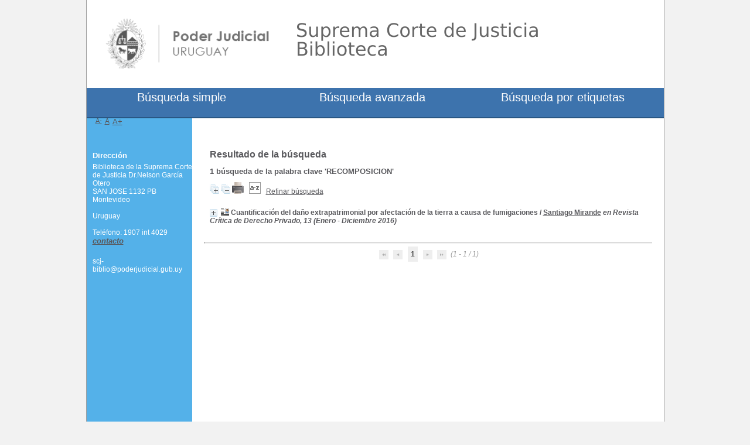

--- FILE ---
content_type: text/html; charset=utf-8
request_url: https://biblioteca.poderjudicial.gub.uy/index.php?lvl=more_results&mode=keyword&user_query=RECOMPOSICION&tags=ok
body_size: 85917
content:
<!DOCTYPE html>
<html lang="es"><head><meta charset="utf-8"><meta name="author" content="PMB Group"><meta name="viewport" content="width=device-width, initial-scale=1.0"><meta name="keywords" content="OPAC, web, library, opensource, catalog, catalogue, cat&aacute;logo, biblioteca, biblioth&egrave;que, mediateca, librer&iacute;a, m&eacute;diath&egrave;que, pmb, phpmybibli"><meta name="description" content="Cat&aacute;logo en l&iacute;nea Biblioteca de la Suprema Corte de Justicia Dr.Nelson Garc&iacute;a Otero
."><meta name="robots" content="all"><!--IE et son enfer de compatibilit?--><meta http-equiv="X-UA-Compatible" content="IE=Edge"><meta name="viewport" content="width=device-width, initial-scale=1, maximum-scale=1"><title>Cat&aacute;logo en l&iacute;nea Biblioteca de la Suprema Corte de Justicia Dr.Nelson Garc&iacute;a Otero
</title><link rel="stylesheet" type="text/css" href="./styles/common/common.css?1619728171"><link rel="stylesheet" type="text/css" href="./styles/common/contrib.css?1619728171"><link rel="stylesheet" type="text/css" href="./styles/common/dGrowl.css?1619728171"><link rel="stylesheet" type="text/css" href="./styles/common/font-awesome.css?1619728171"><link rel="stylesheet" type="text/css" href="./styles/common/open-sans.css?1619728171"><link rel="stylesheet" type="text/css" href="./styles/common/pagination.css?1619728171"><link rel="stylesheet" type="text/css" href="./styles/common/record_display.css?1619728171"><link rel="stylesheet" type="text/css" href="./styles/scj/colonnes.css?1619984589"><link rel="stylesheet" type="text/css" href="./styles/scj/gallerie_photos.css?1619984589"><link rel="stylesheet" type="text/css" href="./styles/scj/liste_bulletins.css?1619984589"><link rel="stylesheet" type="text/css" href="./styles/scj/print.css?1619984589"><link rel="stylesheet" type="text/css" href="./styles/scj/scj.css?1703097926"><link rel="stylesheet" type="text/css" href="./styles/scj/tags.css?1619984590"><link rel="stylesheet" type="text/css" href="./styles/scj/visionneuse.css?1619984590"><script type="text/javascript">var opac_style= 'scj';</script><!-- css_authentication --><link rel="SHORTCUT ICON" href="https://biblioteca.poderjudicial.gub.uy/styles/scj/images/favicon.ico"><script type="text/javascript" src="includes/javascript/drag_n_drop.js"></script><script type="text/javascript" src="includes/javascript/handle_drop.js"></script><script type="text/javascript" src="includes/javascript/popup.js"></script><script type="text/javascript">
	  	if (!document.getElementsByClassName){ // pour ie
			document.getElementsByClassName = 
			function(nom_class){
				var items=new Array();
				var count=0;
				for (var i=0; i<document.getElementsByTagName('*').length; i++) {  
					if (document.getElementsByTagName('*').item(i).className == nom_class) {
						items[count++] = document.getElementsByTagName('*').item(i); 
				    }
				 }
				return items;
			 }
		}
		// Fonction a utilisier pour l'encodage des URLs en javascript
		function encode_URL(data){
			var docCharSet = document.characterSet ? document.characterSet : document.charset;
			if(docCharSet == "UTF-8"){
				return encodeURIComponent(data);
			}else{
				return escape(data);
			}
		}
	</script><link rel="stylesheet" type="text/css" href="./includes/javascript/dojo/dijit/themes/tundra/tundra.css"><script type="text/javascript">
	var dojoConfig = {
		parseOnLoad: true,
		locale: 'es-es',
		isDebug: false,
		usePlainJson: true,
		packages: [{
			name: 'pmbBase',
			location:'../../../..'
		},{
			name: 'd3',
			location:'../../d3'
		}],
		deps: ['apps/pmb/MessagesStore', 'dgrowl/dGrowl', 'dojo/ready', 'apps/pmb/ImagesStore'],
		callback:function(MessagesStore, dGrowl, ready, ImagesStore){
			window.pmbDojo = {};
			pmbDojo.messages = new MessagesStore({url:'./ajax.php?module=ajax&categ=messages', directInit:false});
			pmbDojo.images = new ImagesStore({url:'./ajax.php?module=ajax&categ=images', directInit:false});
			ready(function(){
				new dGrowl({'channels':[{'name':'info','pos':2},{'name':'error', 'pos':1}]});
			});
		
		},
	};
</script><script type="text/javascript" src="./includes/javascript/dojo/dojo/dojo.js"></script><script type="text/javascript">
	var opac_show_social_network =0;
	var pmb_img_patience = './images/patience.gif';
</script><script type="text/javascript" src="./includes/javascript/http_request.js"></script><script type="text/javascript" src="./cms/modules/common/includes/javascript/jquery-2.1.1.min.js"></script><!--<![endif]--><!--[if lte IE 8]>
  <script type='text/javascript' src='./cms/modules/common/includes/javascript/jquery-1.9.1.min.js'></script>
<![endif]--><script type="text/javascript">
				dojo.addOnLoad(function (){
					//on ajoute la class pour le style...
					dojo.addClass(dojo.body(),'tundra');
					//on balance un evenement pour les initialiser les modules si besoin...
					dojo.publish('init',['cms_dojo_init',{}]);
				});
			</script><script type="text/javascript" src="./cms/modules/common/includes/javascript/jquery.bxSlider.min.js"></script><link rel="stylesheet" type="text/css" href="./ajax.php?module=cms&amp;categ=module&amp;elem=cms_module_carousel_view_carousel&amp;id=7&amp;action=ajax&amp;do=generate_css"></head><body onload="window.defaultStatus='PMB: Acceso p&uacute;blico';" id="pmbopac">
<script type="text/javascript">
	function findNoticeElement(id){
		var ul=null;
		//cas des notices classiques
		var domNotice = document.getElementById('el'+id+'Child');
		//notice_display
		if(!domNotice) domNotice = document.getElementById('notice');
		if(domNotice){
			var uls = domNotice.getElementsByTagName('ul');
			for (var i=0 ; i<uls.length ; i++){
				if(uls[i].getAttribute('id') == 'onglets_isbd_public'+id){
					var ul = uls[i];
					break;
				}
			}
		} else{
			var li = document.getElementById('onglet_isbd'+id);
			if(!li) var li = document.getElementById('onglet_public'+id);
			if(!li) var li = document.getElementById('onglet_detail'+id);
			if(li) var ul = li.parentNode;
		}
		return ul;
	}
	function show_what(quoi, id) {
	
		switch(quoi){
			case 'EXPL_LOC' :
				document.getElementById('div_expl_loc' + id).style.display = 'block';
				document.getElementById('div_expl' + id).style.display = 'none';		
				document.getElementById('onglet_expl' + id).className = 'isbd_public_inactive';		
				document.getElementById('onglet_expl_loc' + id).className = 'isbd_public_active';
				break;
			case 'EXPL' :
				document.getElementById('div_expl_loc' + id).style.display = 'none';
				document.getElementById('div_expl' + id).style.display = 'block';
				document.getElementById('onglet_expl' + id).className = 'isbd_public_active';
				document.getElementById('onglet_expl_loc' + id).className = 'isbd_public_inactive';
				break;
			default :
				quoi= quoi.toLowerCase();
				var ul = findNoticeElement(id);
				if (ul) {
					var items  = ul.getElementsByTagName('li');
					for (var i=0 ; i<items.length ; i++){
						if(items[i].getAttribute('id')){
							if(items[i].getAttribute('id') == 'onglet_'+quoi+id){
								items[i].className = 'isbd_public_active';
								document.getElementById('div_'+quoi+id).style.display = 'block';
							}else{
								if(items[i].className != 'onglet_tags' && items[i].className != 'onglet_avis' && items[i].className != 'onglet_sugg' && items[i].className != 'onglet_basket' && items[i].className != 'onglet_liste_lecture'){
									items[i].className = 'isbd_public_inactive';	
									document.getElementById(items[i].getAttribute('id').replace('onglet','div')).style.display = 'none';
								}
							}
						}
					}			
				}
				break;
		}
	}
</script><script type="text/javascript" src="./includes/javascript/tablist_ajax.js"></script><script type="text/javascript" src="./includes/javascript/tablist.js"></script><script type="text/javascript" src="./includes/javascript/misc.js"></script><div id="att" style="z-Index:1000"></div>
	<div id="container"><div id="main" fixed="yes"><div id="main_header"></div><div id="main_hors_footer"><div id="navigator" fixed="yes">
<table style="width:100%"><tr><td class="navig_actions_first_screen"><a href="./index.php?lvl=index" class="avec_recherches"><span>New search</span></a></td>
</tr></table></div><div id="resume_panier" class="empty" fixed="yes"></div><div id="home_on_top">
	<span onclick='document.location="./index.php?"' style="cursor: pointer;"><img src="./images/home.jpg" align="absmiddle"> Inicio</span>
	</div>
	
						

<script type="text/javascript" src="./includes/javascript/auth_popup.js"></script><script type="text/javascript" src="./includes/javascript/pnb.js"></script><div id="intro_message"><div class="p2"></div></div><!-- fermeture de #navigator -->
<script type="text/javascript" src="./includes/javascript/misc.js"></script><script type="text/javascript">
	var terms=new Array('recomposicion');
	var terms_litteraux=new Array('');
	var codes=new Array();
			
	function remplacer_carac(mot) {
		var x;
		var reg;				
		var chaine=mot;
			reg=new RegExp(codes['a'], 'g');
	chaine=chaine.replace(reg, 'a');
	reg=new RegExp(codes['A'], 'g');
	chaine=chaine.replace(reg, 'A');
	reg=new RegExp(codes['c'], 'g');
	chaine=chaine.replace(reg, 'c');
	reg=new RegExp(codes['C'], 'g');
	chaine=chaine.replace(reg, 'C');
	reg=new RegExp(codes['e'], 'g');
	chaine=chaine.replace(reg, 'e');
	reg=new RegExp(codes['E'], 'g');
	chaine=chaine.replace(reg, 'E');
	reg=new RegExp(codes['i'], 'g');
	chaine=chaine.replace(reg, 'i');
	reg=new RegExp(codes['I'], 'g');
	chaine=chaine.replace(reg, 'I');
	reg=new RegExp(codes['n'], 'g');
	chaine=chaine.replace(reg, 'n');
	reg=new RegExp(codes['N'], 'g');
	chaine=chaine.replace(reg, 'N');
	reg=new RegExp(codes['o'], 'g');
	chaine=chaine.replace(reg, 'o');
	reg=new RegExp(codes['O'], 'g');
	chaine=chaine.replace(reg, 'O');
	reg=new RegExp(codes['u'], 'g');
	chaine=chaine.replace(reg, 'u');
	reg=new RegExp(codes['U'], 'g');
	chaine=chaine.replace(reg, 'U');
		
		return(chaine);		
	}
</script><script type="text/javascript" src="./temp/surligner_codes.js"></script><script type="text/javascript" src="./includes/javascript/surligner.js"></script><div id="cms_module_carousel_1" class="cms_module_carousel cms_module" style="visibility: visible;"><ul id="carousel_cms_module_carousel_1"><li class="cms_module_carousel_1_item">
			<a href="https://biblioteca.poderjudicial.gub.uy/?lvl=notice_display&amp;id=25900" alt="Conductas t&oacute;xicas" title="Conductas t&oacute;xicas">
				<img src="https://biblioteca.poderjudicial.gub.uy/getimage.php?url_image=https%3A%2F%2Fbiblioteca.poderjudicial.gub.uy%2Fcovers%2F%21%21isbn%21%21.jpg&amp;noticecode=9789974700307&amp;entity_id=&amp;vigurl="><br></a>
		</li>
			<li class="cms_module_carousel_1_item">
			<a href="https://biblioteca.poderjudicial.gub.uy/?lvl=notice_display&amp;id=25901" alt="Temas complejos sobre tercerizaciones" title="Temas complejos sobre tercerizaciones">
				<img src="https://biblioteca.poderjudicial.gub.uy/getimage.php?url_image=https%3A%2F%2Fbiblioteca.poderjudicial.gub.uy%2Fcovers%2F%21%21isbn%21%21.jpg&amp;noticecode=9789915976778&amp;entity_id=&amp;vigurl="><br></a>
		</li>
			<li class="cms_module_carousel_1_item">
			<a href="https://biblioteca.poderjudicial.gub.uy/?lvl=notice_display&amp;id=25902" alt="Lo colectivo constitutivo del Derecho del Trabajo" title="Lo colectivo constitutivo del Derecho del Trabajo">
				<img src="https://biblioteca.poderjudicial.gub.uy/getimage.php?url_image=https%3A%2F%2Fbiblioteca.poderjudicial.gub.uy%2Fcovers%2F%21%21isbn%21%21.jpg&amp;noticecode=9789974217645&amp;entity_id=&amp;vigurl="><br></a>
		</li>
			<li class="cms_module_carousel_1_item">
			<a href="https://biblioteca.poderjudicial.gub.uy/?lvl=notice_display&amp;id=25908" alt="Sumarios e investigaciones administrativas." title="Sumarios e investigaciones administrativas.">
				<img src="https://biblioteca.poderjudicial.gub.uy/getimage.php?url_image=https%3A%2F%2Fbiblioteca.poderjudicial.gub.uy%2Fcovers%2F%21%21isbn%21%21.jpg&amp;noticecode=9789974217553&amp;entity_id=&amp;vigurl="><br></a>
		</li>
			<li class="cms_module_carousel_1_item">
			<a href="https://biblioteca.poderjudicial.gub.uy/?lvl=notice_display&amp;id=25915" alt="Derecho del turismo" title="Derecho del turismo">
				<img src="https://biblioteca.poderjudicial.gub.uy/getimage.php?url_image=https%3A%2F%2Fbiblioteca.poderjudicial.gub.uy%2Fcovers%2F%21%21isbn%21%21.jpg&amp;noticecode=9789974217676&amp;entity_id=&amp;vigurl="><br></a>
		</li>
			<li class="cms_module_carousel_1_item">
			<a href="https://biblioteca.poderjudicial.gub.uy/?lvl=notice_display&amp;id=25916" alt="Uni&oacute;n concubinaria" title="Uni&oacute;n concubinaria">
				<img src="https://biblioteca.poderjudicial.gub.uy/getimage.php?url_image=https%3A%2F%2Fbiblioteca.poderjudicial.gub.uy%2Fcovers%2F%21%21isbn%21%21.jpg&amp;noticecode=9789974217522&amp;entity_id=&amp;vigurl="><br></a>
		</li>
	</ul><script type="text/javascript">
				jQuery(document).ready(function() {
					var item_width = document.getElementById('cms_module_carousel_1').offsetWidth/6;
					var items = document.getElementsByClassName('cms_module_carousel_1_item');
					for(var i=0 ; i<items.length ; i++){
						items[i].style.width = item_width+'px';
					}
					jQuery('#carousel_cms_module_carousel_1').bxSlider({
						mode: 'horizontal',
						speed: '100',
						pause: '6000',
						auto: true,
						autoStart: true,
						autoHover: true,
						autoControls: false,
						controls:true,
						prevImage: '',
						prevText: '',
						nextImage: '',
						nextText: '',
						startImage: '',
						startText: '',
						stopImage: '',
						//stopText:'',
						pager: true,
						randomStart: false,
						displaySlideQty: 6,
						moveSlideQty: 2
					});
				});
			</script></div><div id="resultatrech"><h3 class="searchResult-title">Resultado de la b&uacute;squeda</h3>
				<div id="resultatrech_container">
				    <div id="resultatrech_see"><h3 class="searchResult-search">
				<span class="searchResult-equation">
					<b>1</b> b&uacute;squeda de la palabra clave <b>
					'RECOMPOSICION'</b></span></h3>

					</div><div id="resultatrech_liste"><span class="expandAll"><a href="javascript:expandAll_ajax(2);"><img class="img_plusplus" src="./images/expand_all.gif" style="border:0px" id="expandall"></a></span><span class="espaceResultSearch">&nbsp;</span><span class="collapseAll"><a href="javascript:collapseAll()"><img class="img_moinsmoins" src="./images/collapse_all.gif" style="border:0px" id="collapseall"></a></span><span class="print_search_result"><span class="printSearchResult">
<a href="#" onclick="openPopUp('./print.php?lvl=search&amp;current_search=0','print'); w.focus(); return false;" title="Imprimer la page de recherche courante...">
	<img src="./images/print.gif" style="border:0px" class="align_bottom" alt="Imprimer la page de recherche courante..."></a>
</span></span><span class="espaceResultSearch">&nbsp;</span><script type="text/javascript" src="./includes/javascript/select.js"></script><script>
							var ajax_get_sort=new http_request();
					
							function get_sort_content(del_sort, ids) {
								var url = './ajax.php?module=ajax&categ=sort&sub=get_sort&raz_sort='+(typeof(del_sort) != 'undefined' ? del_sort : '')+'&suppr_ids='+(typeof(ids) != 'undefined' ? ids : '')+'&page_en_cours=lvl%3Dmore_results%26mode%3Dkeyword%26user_query%3DRECOMPOSICION%26tags%3Dok&sort_name=notices';
								ajax_get_sort.request(url,0,'',1,show_sort_content,0,0);
							}
					
							function show_sort_content(response) {
								document.getElementById('frame_notice_preview').innerHTML=ajax_get_sort.get_text();
								var tags = document.getElementById('frame_notice_preview').getElementsByTagName('script');
					       		for(var i=0;i<tags.length;i++){
									window.eval(tags[i].text);
					        	}
							}
							function kill_sort_frame() {
								var sort_view=document.getElementById('frame_notice_preview');
								if (sort_view)
									sort_view.parentNode.removeChild(sort_view);
							}
						</script><span class="triSelector">
                            <a onclick="show_layer(); get_sort_content();" title="Selecciones disponibles" style="cursor : pointer;">
                                <img src="./images/orderby_az.gif" alt="Selecciones disponibles" class="align_bottom" hspace="3" style="border:0px" id="sort_icon"></a>
                        </span><span class="espaceResultSearch">&nbsp;&nbsp;</span><span class="affiner_recherche"><a href="./index.php?search_type_asked=extended_search&amp;mode_aff=aff_simple_search" title="Refinar b&uacute;squeda">Refinar b&uacute;squeda</a></span><blockquote>
			<div id="el13075Parent" class="notice-parent">
			
			<img class="img_plus" src="./getgif.php?nomgif=plus" name="imEx" id="el13075Img" title="+ info" alt="+ info" style="border:0px" onclick="expandBase('el13075', true);  return false;" hspace="3"><img src="https://biblioteca.poderjudicial.gub.uy/images/icon_art_16x16.gif" alt="Article: texto impreso" title="Article: texto impreso"><span class="notice-heada" draggable="yes" dragtype="notice" id="drag_noti_13075"><span class="statutnot1"></span><span notice="13075" class="header_title">Cuantificaci&oacute;n del da&ntilde;o extrapatrimonial por afectaci&oacute;n de la tierra a causa de fumigaciones</span><span class="header_authors"> / <a href="./index.php?lvl=author_see&amp;id=520">Santiago Mirande</a></span> <span class="header_perio"><i>en Revista Cr&iacute;tica de Derecho Privado, 13 (Enero - Diciembre 2016)</i></span><span class="Z3988" title="ctx_ver=Z39.88-2004&amp;rft_val_fmt=info%3Aofi%2Ffmt%3Akev%3Amtx%3Ajournal&amp;rft.genre=article&amp;rft.atitle=Cuantificaci%C3%B3n%20del%20da%C3%B1o%20extrapatrimonial%20por%20afectaci%C3%B3n%20de%20la%20tierra%20a%20causa%20de%20fumigaciones&amp;rft.jtitle=Revista%20Cr%C3%ADtica%20de%20Derecho%20Privado&amp;rft.issue=13&amp;rft.date=Enero%20-%20Diciembre%202016&amp;rft.epage=p.%20475-523&amp;rft_id=&amp;rft.au=Santiago%20Mirande&amp;rft.aulast=Mirande&amp;rft.aufirst=Santiago"></span></span>
	    		<br></div>
				<div id="el13075Child" class="notice-child" style="margin-bottom:6px;display:none;" token="a6fe5f8fa4b32fde821f39dd7033088f" datetime="1766526678"><table style="width:100%"><tr><td>
		<ul id="onglets_isbd_public13075" class="onglets_isbd_public"><li id="onglet_public13075" class="isbd_public_active"><a href="#" title="Publico" onclick="show_what('PUBLIC', '13075'); return false;">P&uacute;blico</a></li>
				<li id="onglet_isbd13075" class="isbd_public_inactive"><a href="#" title="ISBD" onclick="show_what('ISBD', '13075'); return false;">ISBD</a></li>
	    		<li id="onglet_apa13075" class="isbd_public_inactive"><a href="#" title="APA" onclick="show_what('APA', '13075'); return false;">APA</a></li>
					
					
					</ul><div class="row"></div>
					<div id="div_public13075" style="display:block;"><span class="fond-article">[art&iacute;culo]</span>&nbsp;<table><tr class="tr_title"><td class="align_right bg-grey"><span class="etiq_champ">T&iacute;tulo :</span></td>
					<td class="public_line_value"><span class="public_title">Cuantificaci&oacute;n del da&ntilde;o extrapatrimonial por afectaci&oacute;n de la tierra a causa de fumigaciones</span></td>
				</tr><tr class="tr_typdoc"><td class="align_right bg-grey"><span class="etiq_champ">Tipo de documento:</span></td>
					<td class="public_line_value"><span class="public_typdoc">texto impreso</span></td>
				</tr><tr class="tr_auteurs"><td class="align_right bg-grey"><span class="etiq_champ">Autores:</span></td>
					<td class="public_line_value"><span class="public_auteurs"><a href="./index.php?lvl=author_see&amp;id=520">Santiago Mirande</a></span></td>
				</tr><tr class="tr_year"><td class="align_right bg-grey"><span class="etiq_champ">Fecha de publicaci&oacute;n:</span></td>
					<td class="public_line_value"><span class="public_year">2016</span></td>
				</tr><tr class="tr_npages"><td class="align_right bg-grey"><span class="etiq_champ">Art&iacute;culo en la p&aacute;gina:</span></td>
					<td class="public_line_value"><span class="public_npages">p. 475-523</span></td>
				</tr><tr class="tr_langues"><td class="align_right bg-grey"><span class="etiq_champ">Idioma :</span></td>
					<td class="public_line_value"><span class="public_langues">Espa&ntilde;ol (<i>spa</i>)</span></td>
				</tr><tr class="tr_categ"><td class="align_right bg-grey"><span class="etiq_champ">Clasificaci&oacute;n:</span></td>
					<td class="public_line_value"><span class="public_categ"><a href="./index.php?lvl=categ_see&amp;id=3245">DA&Ntilde;O MORAL</a><br></span></td>
				</tr><tr class="tr_keywords"><td class="align_right bg-grey"><span class="etiq_champ">Palabras clave:</span></td>
					<td class="public_line_value"><span class="public_keywords"><a href="./index.php?lvl=more_results&amp;mode=keyword&amp;user_query=TRANSGENICOS&amp;tags=ok">TRANSGENICOS</a>&nbsp; <a href="./index.php?lvl=more_results&amp;mode=keyword&amp;user_query=SEMILLAS&amp;tags=ok">SEMILLAS</a>&nbsp; <a href="./index.php?lvl=more_results&amp;mode=keyword&amp;user_query=ALIMENTOS&amp;tags=ok">ALIMENTOS</a>&nbsp; <a href="./index.php?lvl=more_results&amp;mode=keyword&amp;user_query=AGROQUIMICOS&amp;tags=ok">AGROQUIMICOS</a>&nbsp; <a href="./index.php?lvl=more_results&amp;mode=keyword&amp;user_query=AGROTOXICOS&amp;tags=ok">AGROTOXICOS</a>&nbsp; <a href="./index.php?lvl=more_results&amp;mode=keyword&amp;user_query=FUMIGACIONES&amp;tags=ok">FUMIGACIONES</a>&nbsp; <a href="./index.php?lvl=more_results&amp;mode=keyword&amp;user_query=TIERRA&amp;tags=ok">TIERRA</a>&nbsp; <a href="./index.php?lvl=more_results&amp;mode=keyword&amp;user_query=DA%C3%91O&amp;tags=ok">DA&Ntilde;O</a>&nbsp; <a href="./index.php?lvl=more_results&amp;mode=keyword&amp;user_query=DA%C3%91O+TOXICO&amp;tags=ok">DA&Ntilde;O TOXICO</a>&nbsp; <a href="./index.php?lvl=more_results&amp;mode=keyword&amp;user_query=DA%C3%91O+EXTRAPATRIMONIAL&amp;tags=ok">DA&Ntilde;O EXTRAPATRIMONIAL</a>&nbsp; <a href="./index.php?lvl=more_results&amp;mode=keyword&amp;user_query=SUBCATEGORIAS&amp;tags=ok">SUBCATEGORIAS</a>&nbsp; <a href="./index.php?lvl=more_results&amp;mode=keyword&amp;user_query=VALORACION&amp;tags=ok">VALORACION</a>&nbsp; <a href="./index.php?lvl=more_results&amp;mode=keyword&amp;user_query=CUANTIFICACION&amp;tags=ok">CUANTIFICACION</a>&nbsp; <a href="./index.php?lvl=more_results&amp;mode=keyword&amp;user_query=LIQUIDACION&amp;tags=ok">LIQUIDACION</a>&nbsp; <a href="./index.php?lvl=more_results&amp;mode=keyword&amp;user_query=PRECAUCION&amp;tags=ok">PRECAUCION</a>&nbsp; <a href="./index.php?lvl=more_results&amp;mode=keyword&amp;user_query=PREVENCION&amp;tags=ok">PREVENCION</a>&nbsp; <a href="./index.php?lvl=more_results&amp;mode=keyword&amp;user_query=REPARACION&amp;tags=ok">REPARACION</a>&nbsp; <a href="./index.php?lvl=more_results&amp;mode=keyword&amp;user_query=RECOMPOSICION&amp;tags=ok">RECOMPOSICION</a>&nbsp; <a href="./index.php?lvl=more_results&amp;mode=keyword&amp;user_query=PERMACULTURA&amp;tags=ok">PERMACULTURA</a></span></td>
				</tr><tr class="tr_nresume"><td class="align_right bg-grey"><span class="etiq_champ">Resumen:</span></td>
					<td class="public_line_value"><span class="public_nresume">La producci&oacute;n y cultivo de semillas transg&eacute;nicas y el uso intensivo de agroqu&iacute;micos forman parte de un mismo problema.  Ya no tratan solo de un asunto relativo a la salud o al medio ambiente. Es una cuesti&oacute;n de poder: pol&iacute;tico, econ&oacute;mico, cient&iacute;fico y comunicacional. Cada vez son mayores las advertencias cient&iacute;ficas sobre los da&ntilde;os derivados de las fumigaciones. Ellas pueden provocar distintos tipos  de da&ntilde;os por afectaci&oacute;n de la tierra. Entre ellos, el da&ntilde;o extrapatrimonial que sufre el propietario, el productor rural o el agricultor de la tierra. El da&ntilde;o extrapatrimonial en general ha transitado por diversas etapas, en especial  en cuanto a su admisibilidad y su valoraci&oacute;n  y cuantificaci&oacute;n. Doctrina y jurisprudencia han elaborado distintos criterios y m&eacute;todos de cuantificaci&oacute;n que han contribuido a una indemnizaci&oacute;n m&aacute;s met&oacute;dica, objetiva, y, en definitiva, m&aacute;s justa. Generalmente se ha preconizado la cuantificaci&oacute;n y reparaci&oacute;n por equivalente pecuniario o dinerario. La jurisprudencia  extranjera  y uruguaya ha comenzado a conceder indemnizaciones con relaci&oacute;n al da&ntilde;o extrapatrimonial por afectaci&oacute;n de la tierra a causa de fumigaciones. Para la cuantificaci&oacute;n de este tipo de da&ntilde;o  pueden tomarse en cuenta criterios o pautas atinentes a la vinculaci&oacute;n entre la tierra y la v&iacute;ctima que la utiliza, la explota o simplemente la disfruta. Dichos criterios pueden ser utilizados para una cuantificaci&oacute;n y reparaci&oacute;n dinerarias. Pero &eacute;sta ofrece dificultades dadas las particularidades de este tipo de da&ntilde;o y sus repercusiones en el &aacute;mbito extrapatrimonial de la v&iacute;ctima. Una alternativa puede ser la reparaci&oacute;n por equivalente no pecuniario a trav&eacute;s de una recomposici&oacute;n permacultural. &Eacute;sta consiste en la adopci&oacute;n de medidas respecto del sujeto da&ntilde;ante con la finalidad  de recomponer la tierra por medios naturales. </span></td>
				</tr><tr class="tr_contenu"><td class="align_right bg-grey"><span class="etiq_champ">Nota de contenido:</span></td>
					<td class="public_line_value"><span class="public_contenu">Introducci&oacute;n. -- Transg&eacute;nicos, agroqu&iacute;micos (agrot&oacute;xicos) y fumigaciones. -- Alimentos gen&eacute;ticamente modificados. -- Paquete tecnol&oacute;gico de la agricultura intensiva: agroqu&iacute;micos y semillas transg&eacute;nicas. Su evaluaci&oacute;n cient&iacute;fica. -- Fumigaciones: el puente entre los agroqu&iacute;micos y las semillas transg&eacute;nicas. -- Transg&eacute;nicos, agroqu&iacute;micos y fumigaciones en el sistema jur&iacute;dico uruguayo. -- Da&ntilde;os t&oacute;xicos derivados de semillas transg&eacute;nicas y fumigaciones. -- El da&ntilde;o extrapatrimonial. -- Breve referencia hist&oacute;rica y comparada sobre la  admisibilidad del da&ntilde;o extrapatrimonial. -- Conceptualizaci&oacute;n del da&ntilde;o extrapatrimonial. -- Su distinci&oacute;n  con el  da&ntilde;o patrimonial. -- Subcategor&iacute;as de da&ntilde;o extrapatrimonial. -- Valoraci&oacute;n, cuantificaci&oacute;n y liquidaci&oacute;n del da&ntilde;o. -- Valoraci&oacute;n, cuantificaci&oacute;n y liquidaci&oacute;n del da&ntilde;o extrapatrimonial. -- Problemas atinentes a la cuantificaci&oacute;n del da&ntilde;o extrapatrimonial. -- Soluciones metodol&oacute;gicas propuestas para la cuantificaci&oacute;n del da&ntilde;o extrapatrimonial por afectaci&oacute;n de la tierra a causa de  fumigaciones. -- Jurisprudencia sobre da&ntilde;os  derivados de fumigaciones y alimentos transg&eacute;nicos. -- Jurisprudencia extranjera sobre transg&eacute;nicos y fumigaciones. -- Jurisprudencia uruguaya sobre transg&eacute;nicos y fumigaciones. -- Las particularidades de la valoraci&oacute;n y cauntificaci&oacute;n del da&ntilde;o extrapatrimonial derivado de fumigaciones: criterios para su reparaci&oacute;n pecuniaria. -- Propuesta de criterios o pautas para la cuantificaci&oacute;n del da&ntilde;o extrapatrimonial derivado de fumigaciones a trav&eacute;s de una reparaci&oacute;n no pecuniaria: la recomposici&oacute;n permacultural. -- Conclusiones. -- Bibliograf&iacute;a.</span></td>
				</tr><tr class="tr_persofield"><td class="align_right bg-grey"><span class="etiq_champ">Cobertura geogr&aacute;fica : </span></td>
					<td class="public_line_value"><span class="public_persofield">Uruguay</span></td>
				</tr><tr class="tr_permalink"><td class="align_right bg-grey"><span class="etiq_champ">Link:</span></td>
					<td class="public_line_value"><span class="public_permalink"><a href="https://biblioteca.poderjudicial.gub.uy/index.php?lvl=notice_display&amp;id=13075">https://biblioteca.poderjudicial.gub.uy/index.php?lvl=notice_display&amp;id=13075</a></span></td>
				</tr><br><b>in</b> <a href="./index.php?lvl=notice_display&amp;id=318"><span class="perio_title">Revista Cr&iacute;tica de Derecho Privado</span></a> &gt; <a href="https://biblioteca.poderjudicial.gub.uy/index.php?lvl=bulletin_display&amp;id=1581"><span class="bull_title">13  (Enero - Diciembre 2016)</span></a> .&nbsp;-&nbsp;p. 475-523</table></div>
					<div id="div_isbd13075" style="display:none;"><span class="fond-article">[art&iacute;culo]</span>&nbsp;Cuantificaci&oacute;n del da&ntilde;o extrapatrimonial por afectaci&oacute;n de la tierra a causa de fumigaciones [texto impreso] / <a href="./index.php?lvl=author_see&amp;id=520">Santiago Mirande</a>&nbsp;.&nbsp;-&nbsp;2016&nbsp;.&nbsp;-&nbsp;p. 475-523.<br><span class="etiq_champ">Idioma</span>&nbsp;: Espa&ntilde;ol (<i>spa</i>)<br><b>in</b> <a href="./index.php?lvl=notice_display&amp;id=318"><span class="perio_title">Revista Cr&iacute;tica de Derecho Privado</span></a> &gt; <a href="https://biblioteca.poderjudicial.gub.uy/index.php?lvl=bulletin_display&amp;id=1581"><span class="bull_title">13  (Enero - Diciembre 2016)</span></a> .&nbsp;-&nbsp;p. 475-523<table><tr class="tr_categ"><td class="align_right bg-grey"><span class="etiq_champ">Clasificaci&oacute;n:</span></td>
					<td class="public_line_value"><span class="public_categ"><a href="./index.php?lvl=categ_see&amp;id=3245">DA&Ntilde;O MORAL</a><br></span></td>
				</tr><tr class="tr_keywords"><td class="align_right bg-grey"><span class="etiq_champ">Palabras clave:</span></td>
					<td class="public_line_value"><span class="public_keywords"><a href="./index.php?lvl=more_results&amp;mode=keyword&amp;user_query=TRANSGENICOS&amp;tags=ok">TRANSGENICOS</a>&nbsp; <a href="./index.php?lvl=more_results&amp;mode=keyword&amp;user_query=SEMILLAS&amp;tags=ok">SEMILLAS</a>&nbsp; <a href="./index.php?lvl=more_results&amp;mode=keyword&amp;user_query=ALIMENTOS&amp;tags=ok">ALIMENTOS</a>&nbsp; <a href="./index.php?lvl=more_results&amp;mode=keyword&amp;user_query=AGROQUIMICOS&amp;tags=ok">AGROQUIMICOS</a>&nbsp; <a href="./index.php?lvl=more_results&amp;mode=keyword&amp;user_query=AGROTOXICOS&amp;tags=ok">AGROTOXICOS</a>&nbsp; <a href="./index.php?lvl=more_results&amp;mode=keyword&amp;user_query=FUMIGACIONES&amp;tags=ok">FUMIGACIONES</a>&nbsp; <a href="./index.php?lvl=more_results&amp;mode=keyword&amp;user_query=TIERRA&amp;tags=ok">TIERRA</a>&nbsp; <a href="./index.php?lvl=more_results&amp;mode=keyword&amp;user_query=DA%C3%91O&amp;tags=ok">DA&Ntilde;O</a>&nbsp; <a href="./index.php?lvl=more_results&amp;mode=keyword&amp;user_query=DA%C3%91O+TOXICO&amp;tags=ok">DA&Ntilde;O TOXICO</a>&nbsp; <a href="./index.php?lvl=more_results&amp;mode=keyword&amp;user_query=DA%C3%91O+EXTRAPATRIMONIAL&amp;tags=ok">DA&Ntilde;O EXTRAPATRIMONIAL</a>&nbsp; <a href="./index.php?lvl=more_results&amp;mode=keyword&amp;user_query=SUBCATEGORIAS&amp;tags=ok">SUBCATEGORIAS</a>&nbsp; <a href="./index.php?lvl=more_results&amp;mode=keyword&amp;user_query=VALORACION&amp;tags=ok">VALORACION</a>&nbsp; <a href="./index.php?lvl=more_results&amp;mode=keyword&amp;user_query=CUANTIFICACION&amp;tags=ok">CUANTIFICACION</a>&nbsp; <a href="./index.php?lvl=more_results&amp;mode=keyword&amp;user_query=LIQUIDACION&amp;tags=ok">LIQUIDACION</a>&nbsp; <a href="./index.php?lvl=more_results&amp;mode=keyword&amp;user_query=PRECAUCION&amp;tags=ok">PRECAUCION</a>&nbsp; <a href="./index.php?lvl=more_results&amp;mode=keyword&amp;user_query=PREVENCION&amp;tags=ok">PREVENCION</a>&nbsp; <a href="./index.php?lvl=more_results&amp;mode=keyword&amp;user_query=REPARACION&amp;tags=ok">REPARACION</a>&nbsp; <a href="./index.php?lvl=more_results&amp;mode=keyword&amp;user_query=RECOMPOSICION&amp;tags=ok">RECOMPOSICION</a>&nbsp; <a href="./index.php?lvl=more_results&amp;mode=keyword&amp;user_query=PERMACULTURA&amp;tags=ok">PERMACULTURA</a></span></td>
				</tr><tr class="tr_nresume"><td class="align_right bg-grey"><span class="etiq_champ">Resumen:</span></td>
					<td class="public_line_value"><span class="public_nresume">La producci&oacute;n y cultivo de semillas transg&eacute;nicas y el uso intensivo de agroqu&iacute;micos forman parte de un mismo problema.  Ya no tratan solo de un asunto relativo a la salud o al medio ambiente. Es una cuesti&oacute;n de poder: pol&iacute;tico, econ&oacute;mico, cient&iacute;fico y comunicacional. Cada vez son mayores las advertencias cient&iacute;ficas sobre los da&ntilde;os derivados de las fumigaciones. Ellas pueden provocar distintos tipos  de da&ntilde;os por afectaci&oacute;n de la tierra. Entre ellos, el da&ntilde;o extrapatrimonial que sufre el propietario, el productor rural o el agricultor de la tierra. El da&ntilde;o extrapatrimonial en general ha transitado por diversas etapas, en especial  en cuanto a su admisibilidad y su valoraci&oacute;n  y cuantificaci&oacute;n. Doctrina y jurisprudencia han elaborado distintos criterios y m&eacute;todos de cuantificaci&oacute;n que han contribuido a una indemnizaci&oacute;n m&aacute;s met&oacute;dica, objetiva, y, en definitiva, m&aacute;s justa. Generalmente se ha preconizado la cuantificaci&oacute;n y reparaci&oacute;n por equivalente pecuniario o dinerario. La jurisprudencia  extranjera  y uruguaya ha comenzado a conceder indemnizaciones con relaci&oacute;n al da&ntilde;o extrapatrimonial por afectaci&oacute;n de la tierra a causa de fumigaciones. Para la cuantificaci&oacute;n de este tipo de da&ntilde;o  pueden tomarse en cuenta criterios o pautas atinentes a la vinculaci&oacute;n entre la tierra y la v&iacute;ctima que la utiliza, la explota o simplemente la disfruta. Dichos criterios pueden ser utilizados para una cuantificaci&oacute;n y reparaci&oacute;n dinerarias. Pero &eacute;sta ofrece dificultades dadas las particularidades de este tipo de da&ntilde;o y sus repercusiones en el &aacute;mbito extrapatrimonial de la v&iacute;ctima. Una alternativa puede ser la reparaci&oacute;n por equivalente no pecuniario a trav&eacute;s de una recomposici&oacute;n permacultural. &Eacute;sta consiste en la adopci&oacute;n de medidas respecto del sujeto da&ntilde;ante con la finalidad  de recomponer la tierra por medios naturales. </span></td>
				</tr><tr class="tr_contenu"><td class="align_right bg-grey"><span class="etiq_champ">Nota de contenido:</span></td>
					<td class="public_line_value"><span class="public_contenu">Introducci&oacute;n. -- Transg&eacute;nicos, agroqu&iacute;micos (agrot&oacute;xicos) y fumigaciones. -- Alimentos gen&eacute;ticamente modificados. -- Paquete tecnol&oacute;gico de la agricultura intensiva: agroqu&iacute;micos y semillas transg&eacute;nicas. Su evaluaci&oacute;n cient&iacute;fica. -- Fumigaciones: el puente entre los agroqu&iacute;micos y las semillas transg&eacute;nicas. -- Transg&eacute;nicos, agroqu&iacute;micos y fumigaciones en el sistema jur&iacute;dico uruguayo. -- Da&ntilde;os t&oacute;xicos derivados de semillas transg&eacute;nicas y fumigaciones. -- El da&ntilde;o extrapatrimonial. -- Breve referencia hist&oacute;rica y comparada sobre la  admisibilidad del da&ntilde;o extrapatrimonial. -- Conceptualizaci&oacute;n del da&ntilde;o extrapatrimonial. -- Su distinci&oacute;n  con el  da&ntilde;o patrimonial. -- Subcategor&iacute;as de da&ntilde;o extrapatrimonial. -- Valoraci&oacute;n, cuantificaci&oacute;n y liquidaci&oacute;n del da&ntilde;o. -- Valoraci&oacute;n, cuantificaci&oacute;n y liquidaci&oacute;n del da&ntilde;o extrapatrimonial. -- Problemas atinentes a la cuantificaci&oacute;n del da&ntilde;o extrapatrimonial. -- Soluciones metodol&oacute;gicas propuestas para la cuantificaci&oacute;n del da&ntilde;o extrapatrimonial por afectaci&oacute;n de la tierra a causa de  fumigaciones. -- Jurisprudencia sobre da&ntilde;os  derivados de fumigaciones y alimentos transg&eacute;nicos. -- Jurisprudencia extranjera sobre transg&eacute;nicos y fumigaciones. -- Jurisprudencia uruguaya sobre transg&eacute;nicos y fumigaciones. -- Las particularidades de la valoraci&oacute;n y cauntificaci&oacute;n del da&ntilde;o extrapatrimonial derivado de fumigaciones: criterios para su reparaci&oacute;n pecuniaria. -- Propuesta de criterios o pautas para la cuantificaci&oacute;n del da&ntilde;o extrapatrimonial derivado de fumigaciones a trav&eacute;s de una reparaci&oacute;n no pecuniaria: la recomposici&oacute;n permacultural. -- Conclusiones. -- Bibliograf&iacute;a.</span></td>
				</tr><tr class="tr_persofield"><td class="align_right bg-grey"><span class="etiq_champ">Cobertura geogr&aacute;fica : </span></td>
					<td class="public_line_value"><span class="public_persofield">Uruguay</span></td>
				</tr><tr class="tr_permalink"><td class="align_right bg-grey"><span class="etiq_champ">Link:</span></td>
					<td class="public_line_value"><span class="public_permalink"><a href="https://biblioteca.poderjudicial.gub.uy/index.php?lvl=notice_display&amp;id=13075">https://biblioteca.poderjudicial.gub.uy/index.php?lvl=notice_display&amp;id=13075</a></span></td>
				</tr></table></div>
		    		<div id="div_apa13075" style="display:none;"><span class="fond-article">[art&iacute;culo]</span>&nbsp;Mirande, Santiago (2016). Cuantificaci&oacute;n del da&ntilde;o extrapatrimonial por afectaci&oacute;n de la tierra a causa de fumigaciones. <i>Revista Cr&iacute;tica de Derecho Privado.</i> 13. (Enero - Diciembre 2016) p. 475-523. <br><br><span class="etiq_champ">Idioma</span>&nbsp;: Espa&ntilde;ol (<i>spa</i>)<br><b>in</b> <a href="./index.php?lvl=notice_display&amp;id=318"><span class="perio_title">Revista Cr&iacute;tica de Derecho Privado</span></a> &gt; <a href="https://biblioteca.poderjudicial.gub.uy/index.php?lvl=bulletin_display&amp;id=1581"><span class="bull_title">13  (Enero - Diciembre 2016)</span></a> .&nbsp;-&nbsp;p. 475-523<table><tr class="tr_categ"><td class="align_right bg-grey"><span class="etiq_champ">Clasificaci&oacute;n:</span></td>
					<td class="public_line_value"><span class="public_categ"><a href="./index.php?lvl=categ_see&amp;id=3245">DA&Ntilde;O MORAL</a><br></span></td>
				</tr><tr class="tr_keywords"><td class="align_right bg-grey"><span class="etiq_champ">Palabras clave:</span></td>
					<td class="public_line_value"><span class="public_keywords"><a href="./index.php?lvl=more_results&amp;mode=keyword&amp;user_query=TRANSGENICOS&amp;tags=ok">TRANSGENICOS</a>&nbsp; <a href="./index.php?lvl=more_results&amp;mode=keyword&amp;user_query=SEMILLAS&amp;tags=ok">SEMILLAS</a>&nbsp; <a href="./index.php?lvl=more_results&amp;mode=keyword&amp;user_query=ALIMENTOS&amp;tags=ok">ALIMENTOS</a>&nbsp; <a href="./index.php?lvl=more_results&amp;mode=keyword&amp;user_query=AGROQUIMICOS&amp;tags=ok">AGROQUIMICOS</a>&nbsp; <a href="./index.php?lvl=more_results&amp;mode=keyword&amp;user_query=AGROTOXICOS&amp;tags=ok">AGROTOXICOS</a>&nbsp; <a href="./index.php?lvl=more_results&amp;mode=keyword&amp;user_query=FUMIGACIONES&amp;tags=ok">FUMIGACIONES</a>&nbsp; <a href="./index.php?lvl=more_results&amp;mode=keyword&amp;user_query=TIERRA&amp;tags=ok">TIERRA</a>&nbsp; <a href="./index.php?lvl=more_results&amp;mode=keyword&amp;user_query=DA%C3%91O&amp;tags=ok">DA&Ntilde;O</a>&nbsp; <a href="./index.php?lvl=more_results&amp;mode=keyword&amp;user_query=DA%C3%91O+TOXICO&amp;tags=ok">DA&Ntilde;O TOXICO</a>&nbsp; <a href="./index.php?lvl=more_results&amp;mode=keyword&amp;user_query=DA%C3%91O+EXTRAPATRIMONIAL&amp;tags=ok">DA&Ntilde;O EXTRAPATRIMONIAL</a>&nbsp; <a href="./index.php?lvl=more_results&amp;mode=keyword&amp;user_query=SUBCATEGORIAS&amp;tags=ok">SUBCATEGORIAS</a>&nbsp; <a href="./index.php?lvl=more_results&amp;mode=keyword&amp;user_query=VALORACION&amp;tags=ok">VALORACION</a>&nbsp; <a href="./index.php?lvl=more_results&amp;mode=keyword&amp;user_query=CUANTIFICACION&amp;tags=ok">CUANTIFICACION</a>&nbsp; <a href="./index.php?lvl=more_results&amp;mode=keyword&amp;user_query=LIQUIDACION&amp;tags=ok">LIQUIDACION</a>&nbsp; <a href="./index.php?lvl=more_results&amp;mode=keyword&amp;user_query=PRECAUCION&amp;tags=ok">PRECAUCION</a>&nbsp; <a href="./index.php?lvl=more_results&amp;mode=keyword&amp;user_query=PREVENCION&amp;tags=ok">PREVENCION</a>&nbsp; <a href="./index.php?lvl=more_results&amp;mode=keyword&amp;user_query=REPARACION&amp;tags=ok">REPARACION</a>&nbsp; <a href="./index.php?lvl=more_results&amp;mode=keyword&amp;user_query=RECOMPOSICION&amp;tags=ok">RECOMPOSICION</a>&nbsp; <a href="./index.php?lvl=more_results&amp;mode=keyword&amp;user_query=PERMACULTURA&amp;tags=ok">PERMACULTURA</a></span></td>
				</tr><tr class="tr_nresume"><td class="align_right bg-grey"><span class="etiq_champ">Resumen:</span></td>
					<td class="public_line_value"><span class="public_nresume">La producci&oacute;n y cultivo de semillas transg&eacute;nicas y el uso intensivo de agroqu&iacute;micos forman parte de un mismo problema.  Ya no tratan solo de un asunto relativo a la salud o al medio ambiente. Es una cuesti&oacute;n de poder: pol&iacute;tico, econ&oacute;mico, cient&iacute;fico y comunicacional. Cada vez son mayores las advertencias cient&iacute;ficas sobre los da&ntilde;os derivados de las fumigaciones. Ellas pueden provocar distintos tipos  de da&ntilde;os por afectaci&oacute;n de la tierra. Entre ellos, el da&ntilde;o extrapatrimonial que sufre el propietario, el productor rural o el agricultor de la tierra. El da&ntilde;o extrapatrimonial en general ha transitado por diversas etapas, en especial  en cuanto a su admisibilidad y su valoraci&oacute;n  y cuantificaci&oacute;n. Doctrina y jurisprudencia han elaborado distintos criterios y m&eacute;todos de cuantificaci&oacute;n que han contribuido a una indemnizaci&oacute;n m&aacute;s met&oacute;dica, objetiva, y, en definitiva, m&aacute;s justa. Generalmente se ha preconizado la cuantificaci&oacute;n y reparaci&oacute;n por equivalente pecuniario o dinerario. La jurisprudencia  extranjera  y uruguaya ha comenzado a conceder indemnizaciones con relaci&oacute;n al da&ntilde;o extrapatrimonial por afectaci&oacute;n de la tierra a causa de fumigaciones. Para la cuantificaci&oacute;n de este tipo de da&ntilde;o  pueden tomarse en cuenta criterios o pautas atinentes a la vinculaci&oacute;n entre la tierra y la v&iacute;ctima que la utiliza, la explota o simplemente la disfruta. Dichos criterios pueden ser utilizados para una cuantificaci&oacute;n y reparaci&oacute;n dinerarias. Pero &eacute;sta ofrece dificultades dadas las particularidades de este tipo de da&ntilde;o y sus repercusiones en el &aacute;mbito extrapatrimonial de la v&iacute;ctima. Una alternativa puede ser la reparaci&oacute;n por equivalente no pecuniario a trav&eacute;s de una recomposici&oacute;n permacultural. &Eacute;sta consiste en la adopci&oacute;n de medidas respecto del sujeto da&ntilde;ante con la finalidad  de recomponer la tierra por medios naturales. </span></td>
				</tr><tr class="tr_contenu"><td class="align_right bg-grey"><span class="etiq_champ">Nota de contenido:</span></td>
					<td class="public_line_value"><span class="public_contenu">Introducci&oacute;n. -- Transg&eacute;nicos, agroqu&iacute;micos (agrot&oacute;xicos) y fumigaciones. -- Alimentos gen&eacute;ticamente modificados. -- Paquete tecnol&oacute;gico de la agricultura intensiva: agroqu&iacute;micos y semillas transg&eacute;nicas. Su evaluaci&oacute;n cient&iacute;fica. -- Fumigaciones: el puente entre los agroqu&iacute;micos y las semillas transg&eacute;nicas. -- Transg&eacute;nicos, agroqu&iacute;micos y fumigaciones en el sistema jur&iacute;dico uruguayo. -- Da&ntilde;os t&oacute;xicos derivados de semillas transg&eacute;nicas y fumigaciones. -- El da&ntilde;o extrapatrimonial. -- Breve referencia hist&oacute;rica y comparada sobre la  admisibilidad del da&ntilde;o extrapatrimonial. -- Conceptualizaci&oacute;n del da&ntilde;o extrapatrimonial. -- Su distinci&oacute;n  con el  da&ntilde;o patrimonial. -- Subcategor&iacute;as de da&ntilde;o extrapatrimonial. -- Valoraci&oacute;n, cuantificaci&oacute;n y liquidaci&oacute;n del da&ntilde;o. -- Valoraci&oacute;n, cuantificaci&oacute;n y liquidaci&oacute;n del da&ntilde;o extrapatrimonial. -- Problemas atinentes a la cuantificaci&oacute;n del da&ntilde;o extrapatrimonial. -- Soluciones metodol&oacute;gicas propuestas para la cuantificaci&oacute;n del da&ntilde;o extrapatrimonial por afectaci&oacute;n de la tierra a causa de  fumigaciones. -- Jurisprudencia sobre da&ntilde;os  derivados de fumigaciones y alimentos transg&eacute;nicos. -- Jurisprudencia extranjera sobre transg&eacute;nicos y fumigaciones. -- Jurisprudencia uruguaya sobre transg&eacute;nicos y fumigaciones. -- Las particularidades de la valoraci&oacute;n y cauntificaci&oacute;n del da&ntilde;o extrapatrimonial derivado de fumigaciones: criterios para su reparaci&oacute;n pecuniaria. -- Propuesta de criterios o pautas para la cuantificaci&oacute;n del da&ntilde;o extrapatrimonial derivado de fumigaciones a trav&eacute;s de una reparaci&oacute;n no pecuniaria: la recomposici&oacute;n permacultural. -- Conclusiones. -- Bibliograf&iacute;a.</span></td>
				</tr><tr class="tr_persofield"><td class="align_right bg-grey"><span class="etiq_champ">Cobertura geogr&aacute;fica : </span></td>
					<td class="public_line_value"><span class="public_persofield">Uruguay</span></td>
				</tr><tr class="tr_permalink"><td class="align_right bg-grey"><span class="etiq_champ">Link:</span></td>
					<td class="public_line_value"><span class="public_permalink"><a href="https://biblioteca.poderjudicial.gub.uy/index.php?lvl=notice_display&amp;id=13075">https://biblioteca.poderjudicial.gub.uy/index.php?lvl=notice_display&amp;id=13075</a></span></td>
				</tr></table></div></td></tr></table></div></blockquote></div></div></div><form name="mc_values" action="./index.php?lvl=more_results" style="display:none" method="post">
<input type="hidden" name="search[]" value="s_4"><input type="hidden" name="inter_0_s_4" value=""><input type="hidden" name="op_0_s_4" value="EQ"><input type="hidden" name="field_0_s_4[]" value='a:2:{s:17:"serialized_search";s:186:"a:2:{s:6:"SEARCH";a:1:{i:0;s:4:"f_12";}i:0;a:6:{s:6:"SEARCH";s:4:"f_12";s:2:"OP";s:7:"BOOLEAN";s:5:"FIELD";a:1:{i:0;s:0:"";}s:6:"FIELD1";s:0:"";s:5:"INTER";s:0:"";s:8:"FIELDVAR";a:0:{}}}";s:11:"search_type";s:20:"search_simple_fields";}'><input type="hidden" name="count" value="1"><input type="hidden" name="page" value="1"><input type="hidden" name="nb_per_page_custom" value=""></form><form name="form_values" action="./index.php?lvl=more_results" method="post">
<input type="hidden" value="" id="filtre_compare_form_values" name="filtre_compare"><input type="hidden" name="user_query" value="RECOMPOSICION"><input type="hidden" name="mode" value="keyword"><input type="hidden" name="count" value="1"><input type="hidden" name="typdoc" value=""><input type="hidden" name="id_authperso" value="0"><input type="hidden" name="clause" value=""><input type="hidden" name="clause_bull" value=""><input type="hidden" name="clause_bull_num_notice" value=""><input type="hidden" name="join" value=""><input type="hidden" name="tri" value=""><input type="hidden" name="pert" value=""><input type="hidden" name="l_typdoc" value=""><input type="hidden" id="author_type" name="author_type" value=""><input type="hidden" id="id_thes" name="id_thes" value=""><input type="hidden" name="surligne" value="1"><input type="hidden" name="tags" value="ok"><input type="hidden" name="page" value="1"><input type="hidden" name="nb_per_page_custom" value=""><input type="hidden" name="nbexplnum_to_photo" value=""></form><br><div id="navbar"><hr><div style="text-align:center">
<script type="text/javascript">
<!--
	function test_form(form)
	{

		if (form.page.value > 1)
		{
			alert("&iexcl;N&uacute;mero de p&aacute;gina demasiado elevado!");
			form.page.focus();
			return false;
		}

		return true;
	}
-->
</script><div class="navbar">
<form name="form" action="javascript:document.form_values.page.value=document.form.page.value;%20document.form_values.submit()" method="post" onsubmit="return test_form(form)">
<img src="./images/first-grey.png" alt="primera p&aacute;gina"><img src="./images/prev-grey.png" alt="p&aacute;gina anterior"><strong>1</strong><img src="./images/next-grey.png" alt="p&aacute;gina siguiente"><img src="./images/last-grey.png" alt="&uacute;ltima p&aacute;gina">
 (1 - 1 / 1)</form>
</div>
</div></div>	
		</div><!-- fin DIV main_hors_footer --><div id="footer">

<script language="Javascript">
if (window.location.href.indexOf("more_results")>1 
	|| window.location.href.indexOf("bulletin_display")>1
	|| window.location.href.indexOf("notice_display")>1)
	 {
	var elem = document.getElementById("cms_module_carousel_1");
	console.log(elem);
	elem.style.display ="none";
}	
</script><span id="footer_rss" fixed="yes">
	
</span>
<span id="footer_link_sup" fixed="yes">
		 &nbsp;
</span>

<span id="footer_link_website" fixed="yes">
	<a class="footer_biblio_name" href="http://www.poderjudicial.gub.uy/index.php/biblioteca" title="Biblioteca de la Suprema Corte de Justicia Dr.Nelson Garc&iacute;a Otero
">Biblioteca de la Suprema Corte de Justicia Dr.Nelson Garc&iacute;a Otero
</a> &nbsp;
</span>	

<span id="footer_link_pmb" fixed="yes">
 &nbsp;
		<a class="lien_pmb_footer" href="https://www.sigb.net" title="una soluci&oacute;n libre para la mediateca" target="_blank">pmb</a> 	
</span>		
		
</div> 

		</div><!-- /div id=main -->

		<div id="intro" fixed="yes">
<div id="intro_bibli" fixed="yes">
			<h3>Biblioteca de la Suprema Corte de Justicia Dr.Nelson Garc&iacute;a Otero
</h3>
			<div class="p1"><img src="styles/scj/images/banner.png"></div>
			<div class="p2"><div class="p2">
<ul id="menuDeroulant"><li><a href="./index.php?lvl=index">B&uacute;squeda simple</a></li>
<li><a href="./index.php?search_type_asked=extended_search">B&uacute;squeda avanzada</a></li>

<li><a href="./index.php?search_type_asked=tags_search">B&uacute;squeda por etiquetas</a></li>
</ul></div></div>
			</div>
		</div><!-- /div id=intro -->		
		<div id="bandeau" fixed="yes"><div id="accessibility" fixed="yes">

		<ul class="accessibility_font_size"><li class="accessibility_font_size_small"><a href="javascript:set_font_size(-1);" title="R&eacute;duire le texte">A-</a></li>
			<li class="accessibility_font_size_normal"><a href="javascript:set_font_size(0);" title="R&eacute;initialiser le texte">A</a></li>
			<li class="accessibility_font_size_big"><a href="javascript:set_font_size(1);" title="Agrandir le texte">A+</a></li>
		</ul></div>
<div id="accueil" fixed="yes">

<h3><span onclick='document.location="./index.php?"' style="cursor: pointer;">Inicio</span></h3>
<p class="centered"><a href="./index.php?"><img src="images/site/livre.png" alt="Inicio" style="border:0px" class="center"></a></p>

					</div><!-- fermeture #accueil -->
<div id="adresse" fixed="yes">

		<h3>Direcci&oacute;n</h3>

		<span>
			Biblioteca de la Suprema Corte de Justicia Dr.Nelson Garc&iacute;a Otero
<br>
			SAN JOSE 1132 PB<br><p>Montevideo</p>
<br><p>Uruguay</p>&nbsp;<br>
			Tel&eacute;fono: 1907 int 4029<br><span id="opac_biblio_email">
			<a href="mailto:scj-biblio@poderjudicial.gub.uy" title="scj-biblio@poderjudicial.gub.uy">contacto</a></span></span>
	    </div><div id="post_adress" fixed="yes">

		<span>scj-biblio@poderjudicial.gub.uy
		</span>	
	    </div>
			<!-- fermeture #adresse --><!-- fermeture #post_adress --></div><div id="bandeau_2" fixed="yes"><div id="lvl1" fixed="yes"></div><div id="facette" fixed="yes">
				
				
		<script src="/includes/javascript/select.js" type="text/javascript"></script><script type="text/javascript"> 		
			function test(elmt_id){
				var elmt_list=document.getElementById(elmt_id);
				for(i in elmt_list.rows){
					if(elmt_list.rows[i].firstElementChild && elmt_list.rows[i].firstElementChild.nodeName!='TH'){
						if(elmt_list.rows[i].style.display == 'none'){
							elmt_list.rows[i].style.display = 'block';
                            elmt_list.rows[i].setAttribute('class', 'facette_tr facette_expanded'); 
						}else{
							elmt_list.rows[i].style.display = 'none';
                            elmt_list.rows[i].setAttribute('class', 'facette_tr_hidden uk-hidden facette_collapsed'); 
						}
					}
				}
			}
			
			function facette_see_more(id,json_facette_plus){
				
				var myTable = document.getElementById('facette_list_'+id);
				
				if (json_facette_plus == null) {
					var childs = myTable.childNodes;
					var nb_childs = childs.length;
					
					for(var i = 0; i < nb_childs; i++){
						if (childs[i].getAttribute('facette_ajax_loaded')!=null) {
							if (childs[i].getAttribute('style')=='display:block') {
								childs[i].setAttribute('style','display:none');
								childs[i].setAttribute('expanded','false');
							} else {
								childs[i].setAttribute('style','display:block');
								childs[i].setAttribute('expanded','true');
							}
						}
					}
				
					var see_more_less = document.getElementById('facette_see_more_less_'+id);
					see_more_less.innerHTML='';
					var span = document.createElement('span');
					if (see_more_less.getAttribute('etat')=='plus') {
						span.className='facette_moins_link';
						span.innerHTML='[-]';
						see_more_less.setAttribute('etat','moins');
					} else {
						span.className='facette_plus_link';
						span.innerHTML='[+]';
						see_more_less.setAttribute('etat','plus');		
					}
					see_more_less.appendChild(span);
					
				} else {
					var req = new http_request();
					var sended_datas={'json_facette_plus':json_facette_plus};
					req.request("./ajax.php?module=ajax&categ=facettes&sub=see_more",true,'sended_datas='+encodeURIComponent(JSON.stringify(sended_datas)),true,function(data){
						
						var jsonArray = JSON.parse(data);
						//on supprime la ligne '+'
						myTable.tBodies[0].removeChild(myTable.rows[myTable.rows.length-1]);
						//on ajoute les lignes au tableau
						for(var i=0;i<jsonArray.length;i++) {
							var tr = document.createElement('tr');
							tr.setAttribute('style','display:block');
							tr.setAttribute('class', 'facette_tr');
							tr.setAttribute('expanded','true');
							tr.setAttribute('facette_ajax_loaded','1');
				        	var td = tr.appendChild(document.createElement('td'));
							td.setAttribute('class','facette_col_coche');
				        	td.innerHTML = "<span class='facette_coche'><input type='checkbox' name='check_facette[]' value='" + jsonArray[i]['facette_value'] + "'>";
				        	var td2 = tr.appendChild(document.createElement('td'));
							td2.setAttribute('class','facette_col_info');
                            var aonclick = td2.appendChild(document.createElement('a'));
                            aonclick.setAttribute('style', 'cursor:pointer;');
                            aonclick.setAttribute('rel', 'nofollow');
                            aonclick.setAttribute('class', 'facet-link');
                            if(jsonArray[i]['facette_link']) {
                                aonclick.setAttribute('onclick', jsonArray[i]['facette_link']);
                            } else {console.log('evt searchSegment', aonclick);
                                //Evt vers SearchSegmentController pour l'initialisation du clic
                                require(['dojo/topic'], function(topic){
            						topic.publish('FacettesRoot', 'FacettesRoot', 'initFacetLink', {elem: aonclick}); 
            					}); 
                            }
                            var span_facette_link = aonclick.appendChild(document.createElement('span'));
                            span_facette_link.setAttribute('class', 'facette_libelle');
				        	span_facette_link.innerHTML = jsonArray[i]['facette_libelle'];
							aonclick.appendChild(document.createTextNode(' '));
                            var span_facette_number = aonclick.appendChild(document.createElement('span'));
                            span_facette_number.setAttribute('class', 'facette_number');
                            span_facette_number.innerHTML = "[" + jsonArray[i]['facette_number'] + "]";
				        	myTable.appendChild(tr);
	
						}
						//Ajout du see_less
						var tr = document.createElement('tr');
						tr.setAttribute('style','display:block');
						tr.setAttribute('see_less','1');
						tr.setAttribute('class','facette_tr_see_more');
							
						var td = tr.appendChild(document.createElement('td'));
						td.setAttribute('colspan','3');
							
						var ahref = td.appendChild(document.createElement('a'));
						ahref.setAttribute('id','facette_see_more_less_'+id);
						ahref.setAttribute('etat','moins');
						ahref.setAttribute('onclick','javascript:facette_see_more(' + id + ',null);');
						ahref.setAttribute('style','cursor:pointer');
						ahref.innerHTML='';
							
						var span = document.createElement('span');
						span.className='facette_moins_link';
						span.innerHTML='[-]';								
						ahref.appendChild(span);
								
						myTable.appendChild(tr);
					});
				}
			}
			function valid_facettes_compare(){
				
				var form = document.facettes_multi;
				if(form.elements.length>0){
					
					var form_values_compare_input_array=new Array();
					
					for(var i=0; i<form.elements.length;i++){
						
						if(form.elements[i].name=='check_facette[]' && form.elements[i].checked){
							//on transforme les case ? coch? en element du tableau des facettes	
							//on ajoute dans le tableau des facettes
							var value=form.elements[i].value;
							var jsonArray=JSON.parse(value);
							
							//On ajoute dans le formulaire de postage g?n?ral
							var form_values_compare_input=document.createElement('input');
							form_values_compare_input.setAttribute('name','check_facette_compare[]');
							form_values_compare_input.setAttribute('type','hidden');
							form_values_compare_input.setAttribute('value',value);
							form_values_compare_input_array.push(form_values_compare_input);
						}
					}
					
					var post=false;
					var form_values=document.form_values;
					for(var i=0;i<form_values_compare_input_array.length;i++) {
						form_values.appendChild(form_values_compare_input_array[i]);
					}
					
					for(var i=0; i<form_values.elements.length;i++){
						if(form_values.elements[i].name=='check_facette_compare[]' && form_values.elements[i].value!=''){
							if(document.getElementById('filtre_compare_facette')) {
								document.getElementById('filtre_compare_facette').value='compare';
							}
							if(document.getElementById('filtre_compare_form_values')) {
								document.getElementById('filtre_compare_form_values').value='compare';
							}
							form_values.submit();
							post=true;
						}
					}
					if(post == false){
						alert('Pas de crit&egrave;re de comparaison.');
					}
				}else{
					alert('Pas de crit&egrave;re de comparaison.');
				}
			}
			
			function valid_compare(){
				var form_values=document.form_values;
				var post=false;
				
				for(var i=0; i<form_values.elements.length;i++){
					if(form_values.elements[i].name=='check_facette_compare[]' && form_values.elements[i].value!=''){
						if(document.getElementById('filtre_compare_facette')) {
							document.getElementById('filtre_compare_facette').value='compare';
						}
						if(document.getElementById('filtre_compare_form_values')) {
							document.getElementById('filtre_compare_form_values').value='compare';
						}
						form_values.submit();
						post=true;
					}
				}
				if(post == false){
					alert('Pas de crit&egrave;re de comparaison.');
				}
			}
			
			function remove_compare_facette(value){
				
				var jsonArray = JSON.parse(value);
				
				//on supprime l'?lement du tableau des facettes
				elem=document.getElementById('compare_facette_'+jsonArray[4]);
				elem.parentNode.removeChild(elem);
				
				//on supprime l'?l?ment du formulaire g?n?ral aussi
				var form_values=document.form_values;
				for(var i in form_values.elements){
					if(form_values.elements[i] && form_values.elements[i].value && form_values.elements[i].name=='check_facette_compare[]'){
						form_values_json_array=JSON.parse(form_values.elements[i].value);
						
						if(form_values_json_array[4]==jsonArray[4]){
							elem=form_values.elements[i];
							elem.parentNode.removeChild(elem);
						}
					}
				}
				var post=true;
				for(var i in form_values.elements){
					if(form_values.elements[i] && form_values.elements[i].value && form_values.elements[i].name=='check_facette_compare[]'){
						valid_facettes_compare();
						post=false;
					}
				}

				if(post){
					if('facette_search_compare' == 'facettes_external_search_compare') {
						var input_form_values = document.createElement('input');
						input_form_values.setAttribute('type', 'hidden');
						input_form_values.setAttribute('name', 'reinit_compare');
						input_form_values.setAttribute('value', '1');
						document.forms['form_values'].appendChild(input_form_values);
						document.form_values.submit();
					} else {
						document.location.href='./index.php?lvl=more_results&get_last_query=1&reinit_compare=1';
					}
				}
			}
			
			function group_by(groupBy){
				
				var jsonArray=JSON.parse(groupBy);
			
				//on vide les elements group_by
				var group_by_elements=document.getElementsByName('check_facette_groupby[]');
				
				var nodes_to_remove;
				
				for(var i in group_by_elements){
					if(group_by_elements[i].nodeName=='INPUT'){
						if(group_by_elements[i].getAttribute('id')!='facette_groupby_'+jsonArray[3]){
							
							if(group_by_elements[i].parentNode.getAttribute('name')!='form_values' && group_by_elements[i].parentNode.getAttribute('name')!='cart_values'){
								
								var group_by_elements_img=group_by_elements[i].previousElementSibling.firstChild;
									
								group_by_elements_img.setAttribute('src','./images/group_by_grey.png');
								group_by_elements[i].setAttribute('value','');
								
							}else{
								nodes_to_remove=[i=[group_by_elements[i],group_by_elements[i].parentNode]];
							}
						}
					}
				}
				
				if(nodes_to_remove && nodes_to_remove.length>0){
					for(var i in nodes_to_remove){
						nodes_to_remove[i][1].removeChild(nodes_to_remove[i][0]);
					}
				}
				
				element=document.getElementById('facette_groupby_'+jsonArray[3]);
				var img=element.previousElementSibling.firstChild;
				
				var table_groupby=document.getElementById('facette_groupby');
				
				if(element.getAttribute('value')==''){
					element.setAttribute('value',JSON.stringify(groupBy));
					
					//On ajoute dans le formulaire de postage g?n?ral
					var form_values=document.form_values;
					var form_values_groupby_input=document.createElement('input');
					form_values_groupby_input.setAttribute('name','check_facette_groupby[]');
					form_values_groupby_input.setAttribute('type','hidden');
					form_values_groupby_input.setAttribute('value',groupBy);
					form_values.appendChild(form_values_groupby_input);
					
					
				}
				valid_facettes_compare();
			}
		</script><script type="text/javascript">
			function valid_facettes_multi(){
				//on bloque si aucune case coch?e
				var form = document.facettes_multi;
				for (i=0, n=form.elements.length; i<n; i++){
					if ((form.elements[i].checked == true)) {
						if(document.getElementById('filtre_compare_facette')) {
							document.getElementById('filtre_compare_facette').value='filter';
						}
						if(document.getElementById('filtre_compare_form_values')) {
							document.getElementById('filtre_compare_form_values').value='filter';
						}
						form.submit();
						return true;
					}
				}
				return false;
			}
		</script><form name="facettes_multi" class="facettes_multis" method="POST" action="./index.php?lvl=more_results&amp;mode=extended&amp;facette_test=1"><div id="facettes_help"></div><h3 class="facette_compare_listTitle">Affiner ou comparer &nbsp;<img onclick="open_popup(document.getElementById(&quot;facettes_help&quot;),&quot;Pour affiner votre liste de r&eacute;sultats, cochez les crit&egrave;res souhait&eacute;s puis cliquez sur \&quot;Filtrer\&quot;. Vous pouvez &eacute;galement cliquer sur un crit&egrave;re &agrave; la fois.&lt;br /&gt;Pour obtenir un tableau de comparaison des r&eacute;sultats, cochez les crit&egrave;res souhait&eacute;s puis cliquez sur \&quot;Comparer\&quot;. Vous pouvez ensuite les regrouper en cliquant sur l\'ic&ocirc;ne de regroupement.&lt;br /&gt;Utilisez les croix rouges pour supprimer les crit&egrave;res s&eacute;lectionn&eacute;s.&quot;);" height="18px" width="18px" title="Aide &agrave; l'utilisation des facettes" alt="Aide &agrave; l'utilisation des facettes" src="./images/quest.png"></h3><input class="bouton bouton_filtrer_facette_haut filter_button" type="button" value="Filtrer" name="filtre2" onclick="valid_facettes_multi()"><table id="facette_list_6"><thead><tr><th onclick='javascript:test("facette_list_6");'>
								Art&iacute;culo
							</th></tr></thead><tbody><tr style="display: block;" class="facette_tr"><td class="facette_col_coche">
    										<span class="facette_coche">
    											<input type="checkbox" name="check_facette[]" value='["Art\u00edculo","Article",32,0,"Articulo_Article_32_05dc415bfb43b438359e37f9f09d7208c",1]'></span>
    									</td>
    									<td class="facette_col_info">
    										<a onclick='document.location="./index.php?lvl=more_results&amp;mode=extended&amp;facette_test=1&amp;name=Art%C3%ADculo&amp;value=Article&amp;champ=32&amp;ss_champ=0";' style="cursor:pointer" rel="nofollow" class="facet-link">
    											<span class="facette_libelle">
    												Article
    											</span>
    											<span class="facette_number">
    												[1]
    											</span>
    										</a>
    									</td>
    								</tr></tbody></table><table id="facette_list_1"><thead><tr><th onclick='javascript:test("facette_list_1");'>
								Categor&iacute;as
							</th></tr></thead><tbody><tr style="display: block;" class="facette_tr"><td class="facette_col_coche">
    										<span class="facette_coche">
    											<input type="checkbox" name="check_facette[]" value='["Categor\u00edas","DA\u00d1O MORAL",25,1,"Categorias_DANO MORAL_25_1b03df260afb268ffd6a1b41f5625f3b2",1]'></span>
    									</td>
    									<td class="facette_col_info">
    										<a onclick='document.location="./index.php?lvl=more_results&amp;mode=extended&amp;facette_test=1&amp;name=Categor%C3%ADas&amp;value=DA%C3%91O%20MORAL&amp;champ=25&amp;ss_champ=1";' style="cursor:pointer" rel="nofollow" class="facet-link">
    											<span class="facette_libelle">
    												DA&Ntilde;O MORAL
    											</span>
    											<span class="facette_number">
    												[1]
    											</span>
    										</a>
    									</td>
    								</tr></tbody></table><table id="facette_list_3"><thead><tr><th onclick='javascript:test("facette_list_3");'>
								Palabra clave
							</th></tr></thead><tbody><tr style="display: block;" class="facette_tr"><td class="facette_col_coche">
    										<span class="facette_coche">
    											<input type="checkbox" name="check_facette[]" value='["Palabra clave","AGROQUIMICOS",17,0,"Palabra clave_AGROQUIMICOS_17_018c687b182c28222e911f0990e427070",1]'></span>
    									</td>
    									<td class="facette_col_info">
    										<a onclick='document.location="./index.php?lvl=more_results&amp;mode=extended&amp;facette_test=1&amp;name=Palabra%20clave&amp;value=AGROQUIMICOS&amp;champ=17&amp;ss_champ=0";' style="cursor:pointer" rel="nofollow" class="facet-link">
    											<span class="facette_libelle">
    												AGROQUIMICOS
    											</span>
    											<span class="facette_number">
    												[1]
    											</span>
    										</a>
    									</td>
    								</tr><tr style="display: block;" class="facette_tr"><td class="facette_col_coche">
    										<span class="facette_coche">
    											<input type="checkbox" name="check_facette[]" value='["Palabra clave","AGROTOXICOS",17,0,"Palabra clave_AGROTOXICOS_17_0938005a8369a6ebb29ad0baa8b99316d",1]'></span>
    									</td>
    									<td class="facette_col_info">
    										<a onclick='document.location="./index.php?lvl=more_results&amp;mode=extended&amp;facette_test=1&amp;name=Palabra%20clave&amp;value=AGROTOXICOS&amp;champ=17&amp;ss_champ=0";' style="cursor:pointer" rel="nofollow" class="facet-link">
    											<span class="facette_libelle">
    												AGROTOXICOS
    											</span>
    											<span class="facette_number">
    												[1]
    											</span>
    										</a>
    									</td>
    								</tr><tr style="display: block;" class="facette_tr"><td class="facette_col_coche">
    										<span class="facette_coche">
    											<input type="checkbox" name="check_facette[]" value='["Palabra clave","ALIMENTOS",17,0,"Palabra clave_ALIMENTOS_17_0e517b9f8a26ba87d36b2824170d1c594",1]'></span>
    									</td>
    									<td class="facette_col_info">
    										<a onclick='document.location="./index.php?lvl=more_results&amp;mode=extended&amp;facette_test=1&amp;name=Palabra%20clave&amp;value=ALIMENTOS&amp;champ=17&amp;ss_champ=0";' style="cursor:pointer" rel="nofollow" class="facet-link">
    											<span class="facette_libelle">
    												ALIMENTOS
    											</span>
    											<span class="facette_number">
    												[1]
    											</span>
    										</a>
    									</td>
    								</tr><tr style="display: block;" class="facette_tr"><td class="facette_col_coche">
    										<span class="facette_coche">
    											<input type="checkbox" name="check_facette[]" value='["Palabra clave","CUANTIFICACION",17,0,"Palabra clave_CUANTIFICACION_17_01e35c02a97c9cade8201c90595eea7a7",1]'></span>
    									</td>
    									<td class="facette_col_info">
    										<a onclick='document.location="./index.php?lvl=more_results&amp;mode=extended&amp;facette_test=1&amp;name=Palabra%20clave&amp;value=CUANTIFICACION&amp;champ=17&amp;ss_champ=0";' style="cursor:pointer" rel="nofollow" class="facet-link">
    											<span class="facette_libelle">
    												CUANTIFICACION
    											</span>
    											<span class="facette_number">
    												[1]
    											</span>
    										</a>
    									</td>
    								</tr><tr style="display: block;" class="facette_tr"><td class="facette_col_coche">
    										<span class="facette_coche">
    											<input type="checkbox" name="check_facette[]" value='["Palabra clave","DA\u00d1O",17,0,"Palabra clave_DANO_17_0365ad9e2708942a051df393ac1aaaaaa",1]'></span>
    									</td>
    									<td class="facette_col_info">
    										<a onclick='document.location="./index.php?lvl=more_results&amp;mode=extended&amp;facette_test=1&amp;name=Palabra%20clave&amp;value=DA%C3%91O&amp;champ=17&amp;ss_champ=0";' style="cursor:pointer" rel="nofollow" class="facet-link">
    											<span class="facette_libelle">
    												DA&Ntilde;O
    											</span>
    											<span class="facette_number">
    												[1]
    											</span>
    										</a>
    									</td>
    								</tr><tr style="display: block;" class="facette_tr"><td class="facette_col_coche">
    										<span class="facette_coche">
    											<input type="checkbox" name="check_facette[]" value='["Palabra clave","DA\u00d1O EXTRAPATRIMONIAL",17,0,"Palabra clave_DANO EXTRAPATRIMONIAL_17_0bf026b2b6f767a0ba732cadd2c782715",1]'></span>
    									</td>
    									<td class="facette_col_info">
    										<a onclick='document.location="./index.php?lvl=more_results&amp;mode=extended&amp;facette_test=1&amp;name=Palabra%20clave&amp;value=DA%C3%91O%20EXTRAPATRIMONIAL&amp;champ=17&amp;ss_champ=0";' style="cursor:pointer" rel="nofollow" class="facet-link">
    											<span class="facette_libelle">
    												DA&Ntilde;O EXTRAPATRIMONIAL
    											</span>
    											<span class="facette_number">
    												[1]
    											</span>
    										</a>
    									</td>
    								</tr><tr style="display: block;" class="facette_tr"><td class="facette_col_coche">
    										<span class="facette_coche">
    											<input type="checkbox" name="check_facette[]" value='["Palabra clave","DA\u00d1O TOXICO",17,0,"Palabra clave_DANO TOXICO_17_0e80884381d0d720373751366885f1de9",1]'></span>
    									</td>
    									<td class="facette_col_info">
    										<a onclick='document.location="./index.php?lvl=more_results&amp;mode=extended&amp;facette_test=1&amp;name=Palabra%20clave&amp;value=DA%C3%91O%20TOXICO&amp;champ=17&amp;ss_champ=0";' style="cursor:pointer" rel="nofollow" class="facet-link">
    											<span class="facette_libelle">
    												DA&Ntilde;O TOXICO
    											</span>
    											<span class="facette_number">
    												[1]
    											</span>
    										</a>
    									</td>
    								</tr><tr style="display: block;" class="facette_tr"><td class="facette_col_coche">
    										<span class="facette_coche">
    											<input type="checkbox" name="check_facette[]" value='["Palabra clave","FUMIGACIONES",17,0,"Palabra clave_FUMIGACIONES_17_0b81c2eecc8fc713936cab21b42f1a1de",1]'></span>
    									</td>
    									<td class="facette_col_info">
    										<a onclick='document.location="./index.php?lvl=more_results&amp;mode=extended&amp;facette_test=1&amp;name=Palabra%20clave&amp;value=FUMIGACIONES&amp;champ=17&amp;ss_champ=0";' style="cursor:pointer" rel="nofollow" class="facet-link">
    											<span class="facette_libelle">
    												FUMIGACIONES
    											</span>
    											<span class="facette_number">
    												[1]
    											</span>
    										</a>
    									</td>
    								</tr><tr style="display: block;" class="facette_tr"><td class="facette_col_coche">
    										<span class="facette_coche">
    											<input type="checkbox" name="check_facette[]" value='["Palabra clave","LIQUIDACION",17,0,"Palabra clave_LIQUIDACION_17_0ac5e51dc618eca7a2647a1e247cefd71",1]'></span>
    									</td>
    									<td class="facette_col_info">
    										<a onclick='document.location="./index.php?lvl=more_results&amp;mode=extended&amp;facette_test=1&amp;name=Palabra%20clave&amp;value=LIQUIDACION&amp;champ=17&amp;ss_champ=0";' style="cursor:pointer" rel="nofollow" class="facet-link">
    											<span class="facette_libelle">
    												LIQUIDACION
    											</span>
    											<span class="facette_number">
    												[1]
    											</span>
    										</a>
    									</td>
    								</tr><tr style="display: block;" class="facette_tr"><td class="facette_col_coche">
    										<span class="facette_coche">
    											<input type="checkbox" name="check_facette[]" value='["Palabra clave","PERMACULTURA",17,0,"Palabra clave_PERMACULTURA_17_007922d4994237c960f3929415ac9b9e7",1]'></span>
    									</td>
    									<td class="facette_col_info">
    										<a onclick='document.location="./index.php?lvl=more_results&amp;mode=extended&amp;facette_test=1&amp;name=Palabra%20clave&amp;value=PERMACULTURA&amp;champ=17&amp;ss_champ=0";' style="cursor:pointer" rel="nofollow" class="facet-link">
    											<span class="facette_libelle">
    												PERMACULTURA
    											</span>
    											<span class="facette_number">
    												[1]
    											</span>
    										</a>
    									</td>
    								</tr><tr style="display: block;" class="facette_tr"><td class="facette_col_coche">
    										<span class="facette_coche">
    											<input type="checkbox" name="check_facette[]" value='["Palabra clave","PRECAUCION",17,0,"Palabra clave_PRECAUCION_17_0feccb02acc15a3e5d7bb95988e3b1c44",1]'></span>
    									</td>
    									<td class="facette_col_info">
    										<a onclick='document.location="./index.php?lvl=more_results&amp;mode=extended&amp;facette_test=1&amp;name=Palabra%20clave&amp;value=PRECAUCION&amp;champ=17&amp;ss_champ=0";' style="cursor:pointer" rel="nofollow" class="facet-link">
    											<span class="facette_libelle">
    												PRECAUCION
    											</span>
    											<span class="facette_number">
    												[1]
    											</span>
    										</a>
    									</td>
    								</tr><tr style="display: block;" class="facette_tr"><td class="facette_col_coche">
    										<span class="facette_coche">
    											<input type="checkbox" name="check_facette[]" value='["Palabra clave","PREVENCION",17,0,"Palabra clave_PREVENCION_17_018e1e179a025014012ca211e7993fdba",1]'></span>
    									</td>
    									<td class="facette_col_info">
    										<a onclick='document.location="./index.php?lvl=more_results&amp;mode=extended&amp;facette_test=1&amp;name=Palabra%20clave&amp;value=PREVENCION&amp;champ=17&amp;ss_champ=0";' style="cursor:pointer" rel="nofollow" class="facet-link">
    											<span class="facette_libelle">
    												PREVENCION
    											</span>
    											<span class="facette_number">
    												[1]
    											</span>
    										</a>
    									</td>
    								</tr><tr style="display: block;" class="facette_tr"><td class="facette_col_coche">
    										<span class="facette_coche">
    											<input type="checkbox" name="check_facette[]" value='["Palabra clave","RECOMPOSICION",17,0,"Palabra clave_RECOMPOSICION_17_04bc5149e44d2cf20cdf9147a77b21aa6",1]'></span>
    									</td>
    									<td class="facette_col_info">
    										<a onclick='document.location="./index.php?lvl=more_results&amp;mode=extended&amp;facette_test=1&amp;name=Palabra%20clave&amp;value=RECOMPOSICION&amp;champ=17&amp;ss_champ=0";' style="cursor:pointer" rel="nofollow" class="facet-link">
    											<span class="facette_libelle">
    												RECOMPOSICION
    											</span>
    											<span class="facette_number">
    												[1]
    											</span>
    										</a>
    									</td>
    								</tr><tr style="display: block;" class="facette_tr"><td class="facette_col_coche">
    										<span class="facette_coche">
    											<input type="checkbox" name="check_facette[]" value='["Palabra clave","REPARACION",17,0,"Palabra clave_REPARACION_17_0524e93267ffc2b32b5f75aa1aa3fa5b5",1]'></span>
    									</td>
    									<td class="facette_col_info">
    										<a onclick='document.location="./index.php?lvl=more_results&amp;mode=extended&amp;facette_test=1&amp;name=Palabra%20clave&amp;value=REPARACION&amp;champ=17&amp;ss_champ=0";' style="cursor:pointer" rel="nofollow" class="facet-link">
    											<span class="facette_libelle">
    												REPARACION
    											</span>
    											<span class="facette_number">
    												[1]
    											</span>
    										</a>
    									</td>
    								</tr><tr style="display: block;" class="facette_tr"><td class="facette_col_coche">
    										<span class="facette_coche">
    											<input type="checkbox" name="check_facette[]" value='["Palabra clave","SEMILLAS",17,0,"Palabra clave_SEMILLAS_17_0b65322250563429fca5130e188248673",1]'></span>
    									</td>
    									<td class="facette_col_info">
    										<a onclick='document.location="./index.php?lvl=more_results&amp;mode=extended&amp;facette_test=1&amp;name=Palabra%20clave&amp;value=SEMILLAS&amp;champ=17&amp;ss_champ=0";' style="cursor:pointer" rel="nofollow" class="facet-link">
    											<span class="facette_libelle">
    												SEMILLAS
    											</span>
    											<span class="facette_number">
    												[1]
    											</span>
    										</a>
    									</td>
    								</tr><tr style="display: block;" class="facette_tr"><td class="facette_col_coche">
    										<span class="facette_coche">
    											<input type="checkbox" name="check_facette[]" value='["Palabra clave","SUBCATEGORIAS",17,0,"Palabra clave_SUBCATEGORIAS_17_0a378578f1478b0a31fde47f777a73afc",1]'></span>
    									</td>
    									<td class="facette_col_info">
    										<a onclick='document.location="./index.php?lvl=more_results&amp;mode=extended&amp;facette_test=1&amp;name=Palabra%20clave&amp;value=SUBCATEGORIAS&amp;champ=17&amp;ss_champ=0";' style="cursor:pointer" rel="nofollow" class="facet-link">
    											<span class="facette_libelle">
    												SUBCATEGORIAS
    											</span>
    											<span class="facette_number">
    												[1]
    											</span>
    										</a>
    									</td>
    								</tr><tr style="display: block;" class="facette_tr"><td class="facette_col_coche">
    										<span class="facette_coche">
    											<input type="checkbox" name="check_facette[]" value='["Palabra clave","TIERRA",17,0,"Palabra clave_TIERRA_17_0121525b93c9f8857ff0b5cea1c16528a",1]'></span>
    									</td>
    									<td class="facette_col_info">
    										<a onclick='document.location="./index.php?lvl=more_results&amp;mode=extended&amp;facette_test=1&amp;name=Palabra%20clave&amp;value=TIERRA&amp;champ=17&amp;ss_champ=0";' style="cursor:pointer" rel="nofollow" class="facet-link">
    											<span class="facette_libelle">
    												TIERRA
    											</span>
    											<span class="facette_number">
    												[1]
    											</span>
    										</a>
    									</td>
    								</tr><tr style="display: block;" class="facette_tr"><td class="facette_col_coche">
    										<span class="facette_coche">
    											<input type="checkbox" name="check_facette[]" value='["Palabra clave","TRANSGENICOS",17,0,"Palabra clave_TRANSGENICOS_17_01469a4af737603973ea07327bfc25c1a",1]'></span>
    									</td>
    									<td class="facette_col_info">
    										<a onclick='document.location="./index.php?lvl=more_results&amp;mode=extended&amp;facette_test=1&amp;name=Palabra%20clave&amp;value=TRANSGENICOS&amp;champ=17&amp;ss_champ=0";' style="cursor:pointer" rel="nofollow" class="facet-link">
    											<span class="facette_libelle">
    												TRANSGENICOS
    											</span>
    											<span class="facette_number">
    												[1]
    											</span>
    										</a>
    									</td>
    								</tr><tr style="display: block;" class="facette_tr"><td class="facette_col_coche">
    										<span class="facette_coche">
    											<input type="checkbox" name="check_facette[]" value='["Palabra clave","VALORACION",17,0,"Palabra clave_VALORACION_17_037fb46e8150577705167273cd2ff5a84",1]'></span>
    									</td>
    									<td class="facette_col_info">
    										<a onclick='document.location="./index.php?lvl=more_results&amp;mode=extended&amp;facette_test=1&amp;name=Palabra%20clave&amp;value=VALORACION&amp;champ=17&amp;ss_champ=0";' style="cursor:pointer" rel="nofollow" class="facet-link">
    											<span class="facette_libelle">
    												VALORACION
    											</span>
    											<span class="facette_number">
    												[1]
    											</span>
    										</a>
    									</td>
    								</tr></tbody></table><table id="facette_list_4"><thead><tr><th onclick='javascript:test("facette_list_4");'>
								Secci&oacute;n
							</th></tr></thead><tbody><tr style="display: block;" class="facette_tr"><td class="facette_col_coche">
    										<span class="facette_coche">
    											<input type="checkbox" name="check_facette[]" value='["Secci\u00f3n","Hemeroteca",90,3,"Seccion_Hemeroteca_90_33e47983b344917a35f0e90148918d928",1]'></span>
    									</td>
    									<td class="facette_col_info">
    										<a onclick='document.location="./index.php?lvl=more_results&amp;mode=extended&amp;facette_test=1&amp;name=Secci%C3%B3n&amp;value=Hemeroteca&amp;champ=90&amp;ss_champ=3";' style="cursor:pointer" rel="nofollow" class="facet-link">
    											<span class="facette_libelle">
    												Hemeroteca
    											</span>
    											<span class="facette_number">
    												[1]
    											</span>
    										</a>
    									</td>
    								</tr></tbody></table><table id="facette_list_2"><thead><tr><th onclick='javascript:test("facette_list_2");'>
								Ubicaci&oacute;n
							</th></tr></thead><tbody><tr style="display: block;" class="facette_tr"><td class="facette_col_coche">
    										<span class="facette_coche">
    											<input type="checkbox" name="check_facette[]" value='["Ubicaci\u00f3n","Biblioteca sede principal",90,4,"Ubicacion_Biblioteca sede principal_90_445abc0c30b6c4f8f778f41f39369f8cf",1]'></span>
    									</td>
    									<td class="facette_col_info">
    										<a onclick='document.location="./index.php?lvl=more_results&amp;mode=extended&amp;facette_test=1&amp;name=Ubicaci%C3%B3n&amp;value=Biblioteca%20sede%20principal&amp;champ=90&amp;ss_champ=4";' style="cursor:pointer" rel="nofollow" class="facet-link">
    											<span class="facette_libelle">
    												Biblioteca sede principal
    											</span>
    											<span class="facette_number">
    												[1]
    											</span>
    										</a>
    									</td>
    								</tr></tbody></table><input type="hidden" value="" id="filtre_compare_facette" name="filtre_compare"><input class="bouton bouton_filtrer_facette_bas filter_button" type="button" value="Filtrer" name="filtre" onclick="valid_facettes_multi()"><input class="bouton" type="button" value="Comparer" name="compare" onclick="valid_facettes_compare()"><br></form>
			</div></div></div><!-- /div id=container -->
		
		<script type="text/javascript">init_drag();	rechercher(1);</script></body></html>
